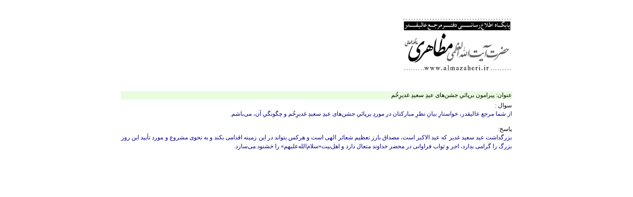

--- FILE ---
content_type: text/html; charset=utf-8
request_url: http://www.almazaheri.com/farsi/Print/Print.aspx?TBlName=PublicQuestion&ID=2725
body_size: 6063
content:

<!DOCTYPE HTML PUBLIC "-//W3C//DTD HTML 4.0 Transitional//EN">
<HTML>
	<HEAD>
		<title>Print</title>
		<meta name="GENERATOR" content="Microsoft Visual Studio .NET 7.1">
		<meta name="CODE_LANGUAGE" content="Visual Basic .NET 7.1">
		<meta name="vs_defaultClientScript" content="JavaScript">
		<meta name="vs_targetSchema" content="http://schemas.microsoft.com/intellisense/ie5">
	</HEAD>
	<body bgcolor="#ffffff" leftmargin="0" topmargin="0" marginwidth="0" marginheight="0">
		<!-- ImageReady Slices (Untitled-1) -->
		<div align="center">
			<table id="Table_01" width="794" height="515" border="0" cellpadding="0" align="center"
				cellspacing="0" style="BORDER-RIGHT: #aa3a3a 0px solid; BORDER-TOP: #aa3a3a 0px solid; MARGIN-BOTTOM: 4px; BORDER-LEFT: #aa3a3a 0px solid; BORDER-BOTTOM: #aa3a3a 0px solid">
				<tr>
					<td style="HEIGHT: 56px" align="right">
						<p>&nbsp;</p>
						<p>
						<img id="Image_heder" alt="" src="image/print_01.jpg" alt="" border="0" height="113" width="226" />
						</p>
						<p>&nbsp;</td>
				</tr>
				<tr>
					<td style="HEIGHT: 526px" vAlign="top" align="center">
						<form name="Form1" method="post" action="Print.aspx?TBlName=PublicQuestion&amp;ID=2725" id="Form1">
<input type="hidden" name="__VIEWSTATE" value="[base64]/[base64]/YsSDZhdmI2LHYr9mQINio2LHZvtin2KbbjNmQINis2LTZhuKAjNmH2KfbjCDYuduM2K/ZkCDYs9i524zYr9mQINi62K/[base64]/Ysdin2YXbjCDYqNiv2KfYsdiv2Iwg2KfYrNixINmIINir2YjYp9ioINmB2LHYp9mI2KfZhtuMINiv2LEg2YXYrdi22LEg2K7Yr9in2YjZhtivINmF2KrYudin2YQg2K/Yp9ix2K8g2Ygg2KfZh9mE4oCM2KjbjNiqwqvYs9mE2KfZheKAjNin2YTZhNmH4oCM2LnZhNuM2YfZhcK7INix2Kcg2K7YtNmG2YjYryDZhduM4oCM2LPYp9iy2K8uXDw/eG1sOm5hbWVzcGFjZSBwcmVmaXggPSAibyIgbnMgPSAidXJuOnNjaGVtYXMtbWljcm9zb2Z0LWNvbTpvZmZpY2U6b2ZmaWNlIiAvXD5cPG86cFw+XDwvbzpwXD5cPC9TUEFOXD5cPC9QXD47Pj47Pjs7Pjs+Pjs+Pjs+Pjs+Pjs+T5rz0Yu97GX5iYRQgs7n99qJtlI=" />

							
<P>
	<TABLE id="Table1" dir="rtl" style="FONT-SIZE: 9pt; FONT-FAMILY: tahoma" cellSpacing="1"
		cellPadding="1" width="100%" align="center" border="0">
		<TR>
			<TD align="center">
				<span id="_ctl0_LName"></span></TD>
		</TR>
		<TR>
			<TD style="FONT-SIZE:9pt;FONT-FAMILY:tahoma;BACKGROUND-COLOR:#e9fce0" dir="rtl" align="right">
				عنوان:
				<span id="_ctl0_LTitle">پیرامون برپائیِ جشن‌های عیدِ سعیدِ غدیرِخُم</span></TD>
		</TR>
		<TR>
			<TD></TD>
		</TR>
		<TR>
			<TD style="FONT-SIZE:9pt;FONT-FAMILY:tahoma" dir="rtl" align="right">
				
				<span id="_ctl0_Ltext2">سوال :<BR><P class=MsoNormal style="TEXT-KASHIDA: 0%; TEXT-ALIGN: justify; MARGIN: 0cm 0cm 0pt; TEXT-JUSTIFY: kashida; LINE-HEIGHT: 150%" dir=rtl><SPAN lang=FA style='FONT-SIZE: 9pt; FONT-FAMILY: "Tahoma","sans-serif"; COLOR: navy; LINE-HEIGHT: 150%; mso-fareast-font-family: "MS Mincho"'>از شما مرجع عالیقدر، خواستارِ بیانِ نظرِ مبارکتان در موردِ برپائیِ جشن‌های عیدِ سعیدِ غدیرِخُم و چگونگیِ آن، می‌باشم.<?xml:namespace prefix = "o" ns = "urn:schemas-microsoft-com:office:office" /><o:p></o:p></SPAN></P><BR>پاسخ: <P class=MsoNormal style="TEXT-KASHIDA: 0%; TEXT-ALIGN: justify; MARGIN: 0cm 0cm 0pt; TEXT-JUSTIFY: kashida; LINE-HEIGHT: 150%" dir=rtl><SPAN lang=FA style='FONT-SIZE: 9pt; FONT-FAMILY: "Tahoma","sans-serif"; COLOR: navy; LINE-HEIGHT: 150%; mso-fareast-font-family: "MS Mincho"'>بزرگداشت عید سعید غدیر که عید الاکبر است، مصداق بارز تعظیم شعائر الهی است و هرکس بتواند در این زمینه اقدامی بکند و به نحوی مشروع و مورد تأیید این روز بزرگ را گرامی بدارد، اجر و ثواب فراوانی در محضر خداوند متعال دارد و اهل‌بیت«سلام‌الله‌علیهم» را خشنود می‌سازد.<?xml:namespace prefix = "o" ns = "urn:schemas-microsoft-com:office:office" /><o:p></o:p></SPAN></P></span></TD>
		</TR>
	</TABLE>
</P>

						</form>
					</td>
				</tr>
				</table>
		</div>
		<!-- End ImageReady Slices -->
		<script type='text/javascript'>
window.onload=print();
		</script>
	</body>
</HTML>